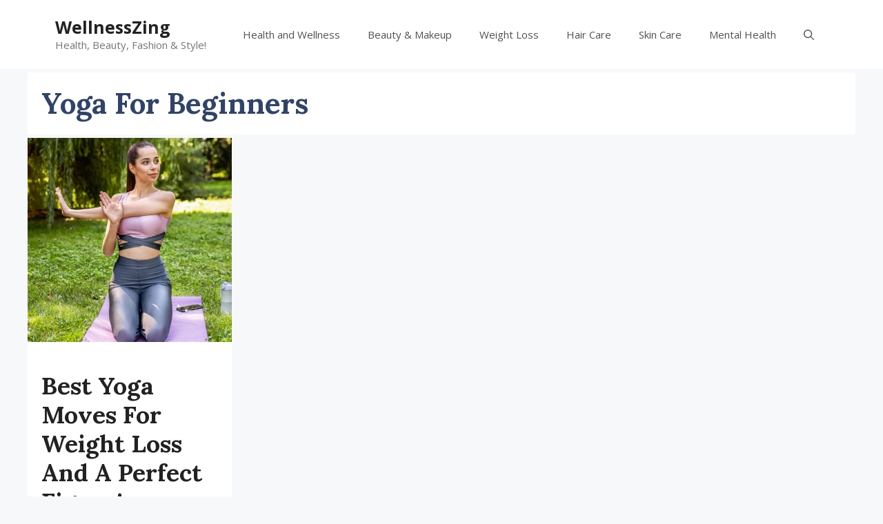

--- FILE ---
content_type: text/html; charset=utf-8
request_url: https://www.google.com/recaptcha/api2/aframe
body_size: 267
content:
<!DOCTYPE HTML><html><head><meta http-equiv="content-type" content="text/html; charset=UTF-8"></head><body><script nonce="2y5d9qiRsI-5PUpw9gCPfA">/** Anti-fraud and anti-abuse applications only. See google.com/recaptcha */ try{var clients={'sodar':'https://pagead2.googlesyndication.com/pagead/sodar?'};window.addEventListener("message",function(a){try{if(a.source===window.parent){var b=JSON.parse(a.data);var c=clients[b['id']];if(c){var d=document.createElement('img');d.src=c+b['params']+'&rc='+(localStorage.getItem("rc::a")?sessionStorage.getItem("rc::b"):"");window.document.body.appendChild(d);sessionStorage.setItem("rc::e",parseInt(sessionStorage.getItem("rc::e")||0)+1);localStorage.setItem("rc::h",'1766770487183');}}}catch(b){}});window.parent.postMessage("_grecaptcha_ready", "*");}catch(b){}</script></body></html>

--- FILE ---
content_type: text/css
request_url: https://wellnesszing.com/wp-content/themes/generatepress_child/style.css?ver=1732120369
body_size: -73
content:
/*
 Theme Name:   GeneratePress Child
 Theme URI:    https://generatepress.com
 Description:  Default GeneratePress child theme
 Author:       Tom Usborne
 Author URI:   https://tomusborne.com
 Template:     generatepress
 Version:      0.1
*/

.page-hero time.updated {
    display: inline;
}
.page-hero time.published {
    display: none;
}
.innerlink {
	width: 100%;
	background: #ffffe5;
	margin: 15px 0;
	padding: 10px;
	font-style: italic;
	float: left;
	clear: both;
}
.last-updated {
	color:#595959;
	font-size: 85%;
	margin-top: .5em;
	line-height: 1.5
}

--- FILE ---
content_type: application/javascript; charset=utf-8
request_url: https://fundingchoicesmessages.google.com/f/AGSKWxX-Ndt9W4i-Xou2Q-iYLWmbOzKxzijXxTTiXmNabfXJ93aWduIcMCz7iicLruK3uFCpX59BvgIxaxoKkqLDQ_3as-OZh8gO0-OUrituO34fPLY4CoOr6Jk52Lc5lcMlof1Zz3yu1A==?fccs=W251bGwsbnVsbCxudWxsLG51bGwsbnVsbCxudWxsLFsxNzY2NzcwNDg3LDc2MDAwMDAwXSxudWxsLG51bGwsbnVsbCxbbnVsbCxbNyw2XSxudWxsLG51bGwsbnVsbCxudWxsLG51bGwsbnVsbCxudWxsLG51bGwsbnVsbCwxXSwiaHR0cHM6Ly93ZWxsbmVzc3ppbmcuY29tL3RhZy95b2dhLWZvci1iZWdpbm5lcnMvIixudWxsLFtbOCwic0NoTkg1T3NhazAiXSxbOSwiZW4tVVMiXSxbMTYsIlsxLDEsMV0iXSxbMTksIjIiXSxbMTcsIlswXSJdLFsyNCwiIl0sWzI5LCJmYWxzZSJdXV0
body_size: 121
content:
if (typeof __googlefc.fcKernelManager.run === 'function') {"use strict";this.default_ContributorServingResponseClientJs=this.default_ContributorServingResponseClientJs||{};(function(_){var window=this;
try{
var jp=function(a){this.A=_.t(a)};_.u(jp,_.J);var kp=function(a){this.A=_.t(a)};_.u(kp,_.J);kp.prototype.getWhitelistStatus=function(){return _.F(this,2)};var lp=function(a){this.A=_.t(a)};_.u(lp,_.J);var mp=_.Zc(lp),np=function(a,b,c){this.B=a;this.j=_.A(b,jp,1);this.l=_.A(b,_.Jk,3);this.F=_.A(b,kp,4);a=this.B.location.hostname;this.D=_.Ag(this.j,2)&&_.O(this.j,2)!==""?_.O(this.j,2):a;a=new _.Lg(_.Kk(this.l));this.C=new _.Yg(_.q.document,this.D,a);this.console=null;this.o=new _.fp(this.B,c,a)};
np.prototype.run=function(){if(_.O(this.j,3)){var a=this.C,b=_.O(this.j,3),c=_.$g(a),d=new _.Rg;b=_.gg(d,1,b);c=_.D(c,1,b);_.dh(a,c)}else _.ah(this.C,"FCNEC");_.hp(this.o,_.A(this.l,_.Be,1),this.l.getDefaultConsentRevocationText(),this.l.getDefaultConsentRevocationCloseText(),this.l.getDefaultConsentRevocationAttestationText(),this.D);_.ip(this.o,_.F(this.F,1),this.F.getWhitelistStatus());var e;a=(e=this.B.googlefc)==null?void 0:e.__executeManualDeployment;a!==void 0&&typeof a==="function"&&_.Mo(this.o.G,
"manualDeploymentApi")};var op=function(){};op.prototype.run=function(a,b,c){var d;return _.v(function(e){d=mp(b);(new np(a,d,c)).run();return e.return({})})};_.Nk(7,new op);
}catch(e){_._DumpException(e)}
}).call(this,this.default_ContributorServingResponseClientJs);
// Google Inc.

//# sourceURL=/_/mss/boq-content-ads-contributor/_/js/k=boq-content-ads-contributor.ContributorServingResponseClientJs.en_US.sChNH5Osak0.es5.O/d=1/exm=ad_blocking_detection_executable,kernel_loader,loader_js_executable/ed=1/rs=AJlcJMz7a3Aoypzl3FteasZliPsUtk5MMw/m=cookie_refresh_executable
__googlefc.fcKernelManager.run('\x5b\x5b\x5b7,\x22\x5b\x5bnull,\\\x22wellnesszing.com\\\x22,\\\x22AKsRol84x1uBWp9nUe3sq2ZBfXlok9Z8YthX2YQNMFXJ8ntTshSWrIiAtjPmQuqq_19t6GiR3cxj0RrundzZ34aoIGy6x8-vPuZnbTqPEe0h3vM4x6rrLUuIrb5tAnG88JceVHVgpBWReGg8GBX5LfAIAfM_QJ_wtg\\\\u003d\\\\u003d\\\x22\x5d,null,\x5b\x5bnull,null,null,\\\x22https:\/\/fundingchoicesmessages.google.com\/f\/AGSKWxWWF_ranEo0nXyYk9blARP22jB2fdgQFd3nzdbyVIuh7rJfHnx5HEDHZ40nyohr2ZjBnw9PIhMrxbdvpIspneGe3XsOJDlN3S1u2CDr7gNser_xK2Wji8zfvwNaFNjXTsm6Oxc-yw\\\\u003d\\\\u003d\\\x22\x5d,null,null,\x5bnull,null,null,\\\x22https:\/\/fundingchoicesmessages.google.com\/el\/AGSKWxXzVyPhhBLwKMla1QXoVkAaDAS7NknR8VkGNxA406q7BtBMCDogz2_VZKDcK1lFcVIg2SJNunYDuVi2FL916vHHzAXaQflVlVb3Uz0oCb3lo-O_hIgIUjeLnxlHxWhqNdCuqeV1LQ\\\\u003d\\\\u003d\\\x22\x5d,null,\x5bnull,\x5b7,6\x5d,null,null,null,null,null,null,null,null,null,1\x5d\x5d,\x5b3,1\x5d\x5d\x22\x5d\x5d,\x5bnull,null,null,\x22https:\/\/fundingchoicesmessages.google.com\/f\/AGSKWxUDKGjDr55tX6wB6WC6f3ZqnlBbxmqcqHHIzR_1BDudANaaqcJXSCIpgmTFYeeI2v9zU8Zb0EROyHmUDLILhvlBPGJgccapMI2KydmOmEpwYkCtxC_J2xKAUJLO4a09zJv77Yct6Q\\u003d\\u003d\x22\x5d\x5d');}

--- FILE ---
content_type: application/javascript; charset=utf-8
request_url: https://fundingchoicesmessages.google.com/f/AGSKWxUgLJmN2H6weqG1p3LOHBS34hkefXJZHlMK9ZW1O0Dmmc70U8qqdADkIFtQmW1kuUrW3JgilQKzwN3NTQeweEB9l5tmw5OQFtGPWx1LbPSKOG4H-qDeb0Ed4pbHP_iAfkxsql12VoVIldysgRbmzfMHFONDKGgRvQudo6jVNKf2pU22ycpPCxf2fF44/_/showadjs._adsys_-js-advertising-_160-600./freead2.
body_size: -1288
content:
window['aa5739c1-cf92-4c17-907c-2604e73dadde'] = true;